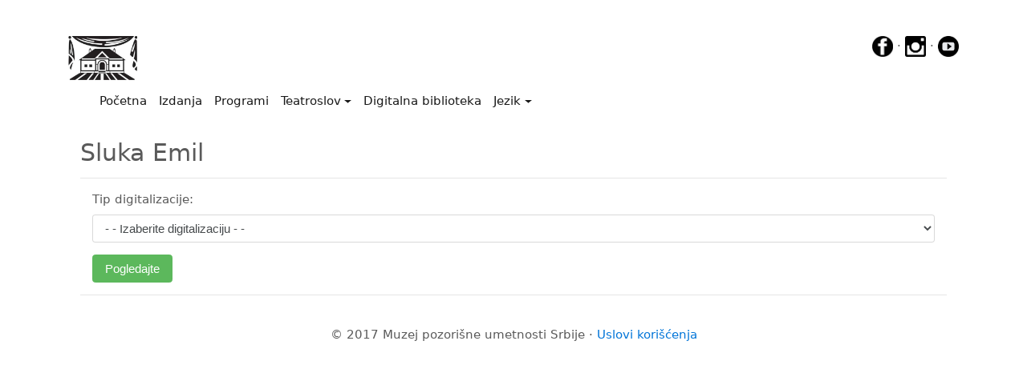

--- FILE ---
content_type: text/html; charset=UTF-8
request_url: https://teatroslov.mpus.org.rs/digitalizacija.php?tabela=licnost&idOdrednice=33949&jezik=lat
body_size: 3065
content:
<!DOCTYPE html>
<html lang="en">
<head>
    <!-- Google Tag Manager -->
<script>(function(w,d,s,l,i){w[l]=w[l]||[];w[l].push({'gtm.start':
    new Date().getTime(),event:'gtm.js'});var f=d.getElementsByTagName(s)[0],
    j=d.createElement(s),dl=l!='dataLayer'?'&l='+l:'';j.async=true;j.src=
    'https://www.googletagmanager.com/gtm.js?id='+i+dl;f.parentNode.insertBefore(j,f);
    })(window,document,'script','dataLayer','GTM-P2WG63G');</script>
    <!-- End Google Tag Manager -->
    <meta charset="utf-8">
    <meta name="viewport" content="width=device-width, initial-scale=1, shrink-to-fit=no">
    <meta name="description" content="Sajt sa podacima o predstavama, pozorištima, glumcima i festivalima u Srbiji od početka pozorišta.">
    <meta name="author" content="Boško Bogojević, Muzej pozorišne umetnosti Srbije">
    <meta name="keywords" content="muzej, pozorište, pozoriste, pozorišta, pozorista, digitalna publikacija, digitalne publikacije, digitalizacija, umetnost, Srbije, srbija, glumci, predstave, festivali, glumac, predstava, festival, muzej pozorišne umetnosti Srbije, muzej pozorisne umetnosti srbije, #META#">
    <link rel="icon" href="../favicon.gif">
    <!-- Bootstrap core CSS -->
    <link rel="stylesheet" href="https://www.w3schools.com/w3css/4/w3.css">
    <link href="css/bootstrap.min.css" rel="stylesheet">
    <link rel="stylesheet" href="js/lightbox2/css/lightbox.css" type="text/css" media="screen" />

    <title>Muzej pozorišne umetnosti Srbije</title>

    <!-- Custom styles for this template -->
    <link href="css/carousel.css" rel="stylesheet">
    <link href="css/pdf.css" rel="stylesheet">
    <!-- Bootstrap core JavaScript
   ================================================== -->
    <!-- Placed at the end of the document so the pages load faster -->
    <!--<script src="js/jquery-3.2.1.js" ></script>-->
    <script src="https://code.jquery.com/jquery-3.2.1.min.js" integrity="sha384-A7FZj7v+d/sdmMqp/nOQwliLvUsJfDHW+k9Omg/a/EheAdgtzNs3hpfag6Ed950n" crossorigin="anonymous"></script>
    <script>window.jQuery || document.write('<script src="js/jquery-3.2.1.js"><\/script>')</script>
    <script src="https://cdnjs.cloudflare.com/ajax/libs/tether/1.4.0/js/tether.min.js" integrity="sha384-DztdAPBWPRXSA/3eYEEUWrWCy7G5KFbe8fFjk5JAIxUYHKkDx6Qin1DkWx51bBrb" crossorigin="anonymous"></script>
    <script src="js/bootstrap.min.js"></script>
    <!-- Just to make our placeholder images work. Don't actually copy the next line! -->
    <script src="assets/js/vendor/holder.min.js"></script>
    <!-- IE10 viewport hack for Surface/desktop Windows 8 bug -->
    <script src="assets/js/ie10-viewport-bug-workaround.js"></script>
    <script type="text/javascript" src="js/lightbox2/js/lightbox.js"></script>
    <script src="https://use.fontawesome.com/9cc823902e.js"></script>
    <style>
        ul.nav.navbar-nav.navbar-right {
            display:none;
        }
    </style>
</head>
<body>
<!-- Google Tag Manager (noscript) -->
<noscript><iframe src="https://www.googletagmanager.com/ns.html?id=GTM-P2WG63G"
    height="0" width="0" style="display:none;visibility:hidden"></iframe></noscript>
    <!-- End Google Tag Manager (noscript) -->
<script src="js/digitalizacija.js">

</script>

<div class="container">

    <a href="http://www.mpus.org.rs" style="display:inline-block"><img src="slike/logo.jpg" height="55"/></a>
    <div style="float: right">
        <a href="https://www.facebook.com/MPUSJevremova19/?ref=hl" target="_blank"><img src="slike/_fb.png"  height="26px" onmouseover="this.src='slike/_fbhover.png'" onmouseout="this.src='slike/_fb.png'"></a> &middot;
        <a href="https://www.instagram.com/mpus_1950" target="_blank"><img id="ig" src="slike/_ig.png" height="26px" onmouseover="this.src='slike/_ighover.png'" onmouseout="this.src='slike/_ig.png'"></a> &middot;
        <a href="https://www.youtube.com/channel/UCivHOHcwY9jTElMBrCpoH0Q?feature=guide" target="_blank"><img id="yt" src="slike/_yt.png" height="26px" onmouseover="this.src='slike/_ythover.png'" onmouseout="this.src='slike/_yt.png'"></a></div>

    <nav class="navbar navbar-toggleable-md navbar-light bg-white">

    <button class="navbar-toggler navbar-toggler-right" type="button" data-toggle="collapse" data-target="#navbarCollapse" aria-controls="navbarCollapse" aria-expanded="false" aria-label="Toggle navigation">
        <span class="navbar-toggler-icon"></span>
    </button>
    <a class="navbar-brand" href="index.php"><img src="slike/belo.jpg" width="1px"></a>
    <div class="collapse navbar-collapse" id="navbarCollapse">
        <ul class="navbar-nav mr-auto">
            <li class="nav-item active">
                <a class="nav-link" href="index.php">Početna<span class="sr-only">(current)</span></a>
            </li>
            <li class="nav-item active">
                <a class="nav-link" href="izdanja.php">Izdanja</a>
            </li>
            <li class="nav-item active">
                <a class="nav-link" href="programi.php">Programi</a>
            </li>
            <li class="nav-item active dropdown">
                <a class="nav-link dropdown-toggle" href="#" id="dropdown00" data-toggle="dropdown" aria-haspopup="true" aria-expanded="false">Teatroslov</a>
                <div class="dropdown-menu" aria-labelledby="dropdown00">
                    <a class="dropdown-item" href="teatroslov.php?pretraga=licnost">Pretraga ličnosti</a>
                    <a class="dropdown-item" href="teatroslov.php?pretraga=pozorista">Pretraga pozorišta</a>
                    <a class="dropdown-item" href="teatroslov.php?pretraga=predstave">Pretraga predstava</a>
                    <a class="dropdown-item" href="teatroslov.php?pretraga=koprodukcija">Pretraga koprodukcija</a>
                    <!--<a class="dropdown-item" href="teatroslov.php?pretraga=inopredstave">Pretraga inopredstava</a>-->
                    <!--<a class="dropdown-item" href="teatroslov.php?pretraga=koprodukcija">Pretraga predstava (koprodukcija)</a>-->
                    <a class="dropdown-item" href="teatroslov.php?pretraga=festivali">Pretraga festivala</a>
                    <a class="dropdown-item" href="teatroslov.php?pretraga=teme">Pretraga tema</a>
                    <a class="dropdown-item" href="teatroslov.php?pretraga=datum">Pretraga po datumu</a>
                    <a class="dropdown-item" href="teatroslov.php?pretraga=bdt">PBA - Biblioteka dramskih tekstova</a>
                </div>
            </li>

            <li class="nav-item active">
                <a class="nav-link" href="digitalnabiblioteka.php">Digitalna biblioteka</a>
            </li>


            <li class="nav-item active dropdown">
                <a class="nav-link dropdown-toggle" href="#" id="dropdown01" data-toggle="dropdown" aria-haspopup="true" aria-expanded="false">Jezik</a>
                <div class="dropdown-menu" aria-labelledby="dropdown01">
                    <a class="dropdown-item" href="/digitalizacija.php?tabela=licnost&idOdrednice=33949&jezik=cir"><img src="slike/zastava.jpg" height="30px"/>Ћирилица</a>
                    <a class="dropdown-item" href="/digitalizacija.php?tabela=licnost&idOdrednice=33949&jezik=lat"><img src="slike/zastava.jpg" height="30px"/>Latinica</a>
                </div>
            </li>


        </ul>
        <ul class="nav navbar-nav navbar-right">
               <button type="button" class="btn btn-secondary btn-sm" onclick="window.location.assign('prijava.php');"><img src="slike/LoginRed.jpg" height="25"/> Prijava/Registracija</button>
            </ul>

    </div>
</nav>
</div>
<!--<nav class="navbar navbar-toggleable-md navbar-inverse fixed-top bg-inverse">
    <button class="navbar-toggler navbar-toggler-right" type="button" data-toggle="collapse" data-target="#navbarCollapse" aria-controls="navbarCollapse" aria-expanded="false" aria-label="Toggle navigation">
        <span class="navbar-toggler-icon"></span>
    </button>
    <a class="navbar-brand" href="index.php"><img src="slike/logo.jpg" height="25"/></a>
    <div class="collapse navbar-collapse" id="navbarCollapse">
        <ul class="navbar-nav mr-auto">
            <li class="nav-item">
                <a class="nav-link" href="http://www.mpus.org.rs">Muzej pozorišne umetnosti Srbije</a>
            </li>
            <li class="nav-item active">
                <a class="nav-link" href="index.php">Početna<span class="sr-only">(current)</span></a>
            </li>


            <li class="nav-item dropdown">
                <a class="nav-link dropdown-toggle" href="#" id="dropdown00" data-toggle="dropdown" aria-haspopup="true" aria-expanded="false">Teatroslov</a>
                <div class="dropdown-menu" aria-labelledby="dropdown00">
                    <a class="dropdown-item" href="teatroslov.php?pretraga=licnost">Pretraga ličnosti</a>
                    <a class="dropdown-item" href="teatroslov.php?pretraga=pozorista">Pretraga pozorišta</a>
                    <a class="dropdown-item" href="teatroslov.php?pretraga=predstave">Pretraga predstava</a>
                    <a class="dropdown-item" href="teatroslov.php?pretraga=inopredstave">Pretraga inopredstava</a>
                    <a class="dropdown-item" href="teatroslov.php?pretraga=festivali">Pretraga festivala</a>
                    <a class="dropdown-item" href="teatroslov.php?pretraga=teme">Pretraga tema</a>
                    <a class="dropdown-item" href="teatroslov.php?pretraga=datum">Pretraga po datumu</a>
                    <a class="dropdown-item" href="teatroslov.php?pretraga=bdt">PBA - Biblioteka dramskih tekstova</a>
                </div>
            </li>
            <li class="nav-item">
                <a class="nav-link" href="izdanja.php">Izdanja</a>
            </li>
            <li class="nav-item">
                <a class="nav-link" href="digitalnabiblioteka.php">Digitalna biblioteka</a>
            </li>
            <li class="nav-item">
                <a class="nav-link" href="programi.php">Programi</a>
            </li>

            <li class="nav-item dropdown">
                <a class="nav-link dropdown-toggle" href="#" id="dropdown01" data-toggle="dropdown" aria-haspopup="true" aria-expanded="false">Jezik</a>
                <div class="dropdown-menu" aria-labelledby="dropdown01">
                    <a class="dropdown-item" href="/digitalizacija.php?tabela=licnost&idOdrednice=33949&jezik=cir"><img src="slike/zastava.jpg" height="30px"/>Ћирилица</a>
                    <a class="dropdown-item" href="/digitalizacija.php?tabela=licnost&idOdrednice=33949&jezik=lat"><img src="slike/zastava.jpg" height="30px"/>Latinica</a>
                </div>
            </li>


        </ul>
        <ul class="nav navbar-nav navbar-right">
               <button type="button" class="btn btn-secondary btn-sm" onclick="window.location.assign('prijava.php');"><img src="slike/LoginRed.jpg" height="25"/> Prijava/Registracija</button>
            </ul>

    </div>
</nav>-->

<!--
Ovde ide karusel
-->

<br>
<!-- Marketing messaging and featurettes
================================================== -->
<!-- Wrap the rest of the page in another container to center all the content. -->


<div class="container marketing">
    <div class="container">
        <div id="spisakArhiva" style="display: ">
            <h3><strong><h2>Sluka Emil</h2></strong></h3>

            <hr>

            <div class="col-lg-12 col-md-12 col-xs-12">

                <div class="form-group">
                    <label for="idZbirka">Tip digitalizacije:</label>
                    <select class="form-control" id="idZbirka">
                        <option value="0">- - Izaberite digitalizaciju - -</option>
                        <option value="4">Arhiv (0)</option>
                        <option value="8">Audio i video zapisi (0)</option>
                        <option value="3">Biblioteka (0)</option>
                        <option value="1">Fotografije (0)</option>
                        <option value="6">Hemeroteka (0)</option>
                        <option value="7">Likovni i memorijalni predmeti (0)</option>
                        <option value="2">Programi i plakati (0)</option>
                        <option value="5">Scenografija i kostimografija (0)</option>
                        <option value="9">Privatna arhiva (0)</option>
                        <option value="10">Arhiva pozorišta (0)</option>
                        <option value="11">Arhiva festivala (0)</option>
                        <!--<li>Arhiv (0)</li>
                                    <li>Audio i video zapisi (0)</li>
                                    <li>Biblioteka (0)</li>
                                    <li>Fotografije (0)</li>
                                    <li>Hemeroteka (0)</li>
                                    <li>Likovni i memorijalni predmeti (0)</li>
                                    <li>Programi i plakati (0)</li>
                                    <li>Scenografija i kostimografija (0)</li>
                                    <li>Privatna arhiva (0)</li>
                                    <li>Arhiva pozorišta (0)</li>
                                    <li>Arhiva festivala (0)</li>-->

                    </select>
                </div>

                <button type="button" class="btn btn-success" id="pretraga" onclick="x=document.getElementById('idZbirka').value; prikazi('licnost', '33949',x,0);">Pogledajte</button>
            </div>
            <hr>
        </div>
        <div id="rezultati" class="col-lg-12 col-md-12 col-xs-12">
        
        </div>
    </div>
</div><!-- /.container -->
<!-- FOOTER -->
<div class="container marketing">
    <br>
    <footer>
        <div style="vertical-align: middle;align-items: center">
        <center>
        <!--<p class="float-right"><a href="#">Povratak na vrh</a></p>-->
                <p>&copy; 2017 Muzej pozorišne umetnosti Srbije &middot; <a href="uslovikoriscenja.pdf" target="_blank">Uslovi korišćenja</a> </p>
        </center></div>
    </footer>
</div>
</body>
</html>

--- FILE ---
content_type: text/javascript
request_url: https://teatroslov.mpus.org.rs/js/digitalizacija.js
body_size: 280
content:
$(document).ready(function(){
   //alert("digitalizacija");


   /* $("#pretraga").click(function(){
        //alert("sdasdsd");
        //return false;
        $("#rezultati").html('<br><center><img src="slike/load.gif"></center>');
        //var tekst=$("#tekst").val();
        var idZbirka=$("#idZbirka").val();
        //var izdanja=$("#izdanja").val();
        //alert(tekst+godina+izdanja);
        //return false;
        $.post("ajax/digitalizacija.php?funct=pretrazi", {tekst: tekst, godina: godina,izdanja:izdanja}, function(result){
            //alert(result);
            $("#rezultati").html("<center>"+result+"</center>");
        });
    });*/
});
function prikazi(tabela, idOdrednice, idZbirka, limit)
{
    $("#rezultati").html('<br><center><img src="slike/load.gif"></center>');
    //var tekst=$("#tekst").val();
    //var idZbirka=$("#idZbirka").val();
    if (idZbirka==0)
    {
        $("#rezultati").html("<center><strong>Нисте изабрали дигитализацију</strong></center>");
        return false;
    }
    var izbor=$("#idZbirka option:selected").text();
    if(izbor.indexOf("(0)")!=-1)
    {
        $("#rezultati").html("<center><strong>Нема ништа за изабрану дигитализацију</strong></center>");
        return false;
    }
    //alert(izbor);
    //var izdanja=$("#izdanja").val();
    //alert(tekst+godina+izdanja);
    //return false;
    $.post("ajax/digitalizacija.php?funct=prikazi", {tabela: tabela, idOdrednice: idOdrednice,idZbirka:idZbirka, limit: limit}, function(result){
        //alert(result);
        $("#rezultati").html(result);
    });
}
